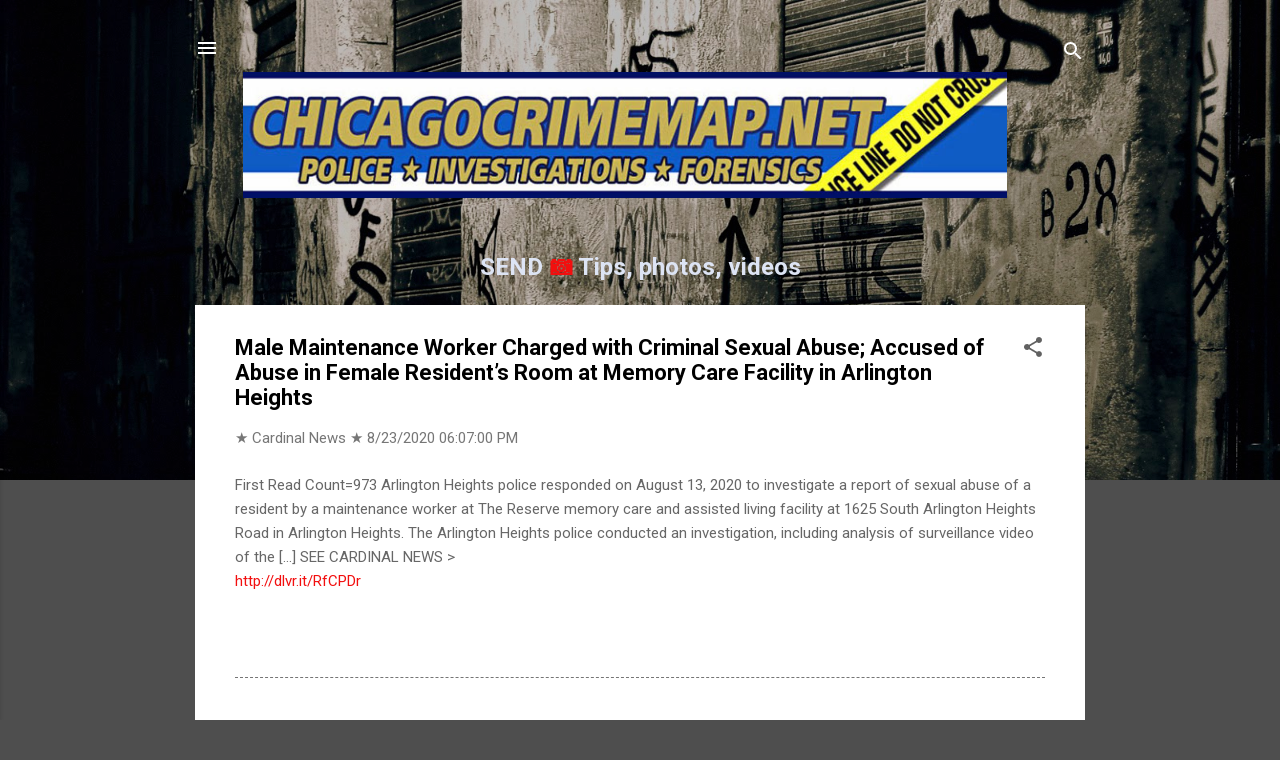

--- FILE ---
content_type: text/html; charset=utf-8
request_url: https://www.google.com/recaptcha/api2/aframe
body_size: 267
content:
<!DOCTYPE HTML><html><head><meta http-equiv="content-type" content="text/html; charset=UTF-8"></head><body><script nonce="1ynEga5LmUU-x9T8OjDxQA">/** Anti-fraud and anti-abuse applications only. See google.com/recaptcha */ try{var clients={'sodar':'https://pagead2.googlesyndication.com/pagead/sodar?'};window.addEventListener("message",function(a){try{if(a.source===window.parent){var b=JSON.parse(a.data);var c=clients[b['id']];if(c){var d=document.createElement('img');d.src=c+b['params']+'&rc='+(localStorage.getItem("rc::a")?sessionStorage.getItem("rc::b"):"");window.document.body.appendChild(d);sessionStorage.setItem("rc::e",parseInt(sessionStorage.getItem("rc::e")||0)+1);localStorage.setItem("rc::h",'1769121855099');}}}catch(b){}});window.parent.postMessage("_grecaptcha_ready", "*");}catch(b){}</script></body></html>